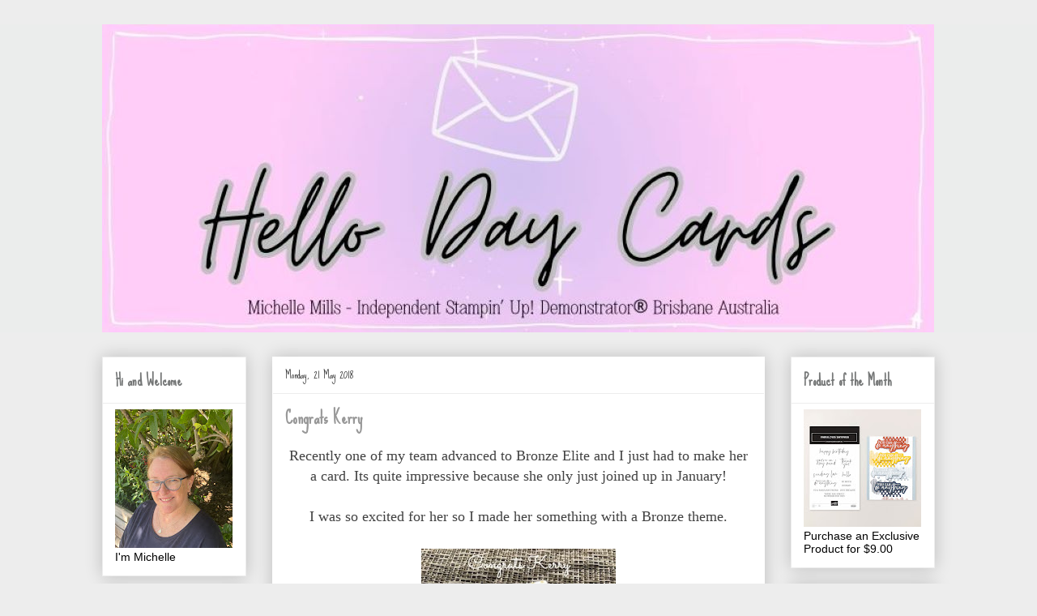

--- FILE ---
content_type: text/html; charset=UTF-8
request_url: http://www.hellodaycards.com.au/2018/05/congrats-kerry.html
body_size: 14566
content:
<!DOCTYPE html>
<html class='v2' dir='ltr' xmlns='http://www.w3.org/1999/xhtml' xmlns:b='http://www.google.com/2005/gml/b' xmlns:data='http://www.google.com/2005/gml/data' xmlns:expr='http://www.google.com/2005/gml/expr'>
<head>
<link href='https://www.blogger.com/static/v1/widgets/335934321-css_bundle_v2.css' rel='stylesheet' type='text/css'/>
<meta content='b000e53ce054870eef2d66dec65d12e4' name='p:domain_verify'/>
<meta content='width=1100' name='viewport'/>
<meta content='text/html; charset=UTF-8' http-equiv='Content-Type'/>
<meta content='blogger' name='generator'/>
<link href='http://www.hellodaycards.com.au/favicon.ico' rel='icon' type='image/x-icon'/>
<link href='http://www.hellodaycards.com.au/2018/05/congrats-kerry.html' rel='canonical'/>
<link rel="alternate" type="application/atom+xml" title="Hello Day Cards - Atom" href="http://www.hellodaycards.com.au/feeds/posts/default" />
<link rel="alternate" type="application/rss+xml" title="Hello Day Cards - RSS" href="http://www.hellodaycards.com.au/feeds/posts/default?alt=rss" />
<link rel="service.post" type="application/atom+xml" title="Hello Day Cards - Atom" href="https://www.blogger.com/feeds/465894707870720658/posts/default" />

<link rel="alternate" type="application/atom+xml" title="Hello Day Cards - Atom" href="http://www.hellodaycards.com.au/feeds/256001307605275586/comments/default" />
<!--Can't find substitution for tag [blog.ieCssRetrofitLinks]-->
<link href='https://blogger.googleusercontent.com/img/b/R29vZ2xl/AVvXsEh9NS5CMULgqK0v8fk9QZweO6DbwmXjjrcNzB9DpAIWDprh0C_4LJNseZoNM1CNNyFkP9-Mf1FpyTY_Ue_31BP48xM9rBkE1AQmsZ2HylfVTcolx_YIPEw71fI0lVz2Ijwa7YCBZLYqBxeX/s320/Kerrys+BE+Card.jpg' rel='image_src'/>
<meta content='http://www.hellodaycards.com.au/2018/05/congrats-kerry.html' property='og:url'/>
<meta content='Congrats Kerry' property='og:title'/>
<meta content=' Recently one of my team advanced to Bronze Elite and I just had to make her a card. Its quite impressive because she only just joined up in...' property='og:description'/>
<meta content='https://blogger.googleusercontent.com/img/b/R29vZ2xl/AVvXsEh9NS5CMULgqK0v8fk9QZweO6DbwmXjjrcNzB9DpAIWDprh0C_4LJNseZoNM1CNNyFkP9-Mf1FpyTY_Ue_31BP48xM9rBkE1AQmsZ2HylfVTcolx_YIPEw71fI0lVz2Ijwa7YCBZLYqBxeX/w1200-h630-p-k-no-nu/Kerrys+BE+Card.jpg' property='og:image'/>
<title>Hello Day Cards: Congrats Kerry</title>
<style type='text/css'>@font-face{font-family:'Sue Ellen Francisco';font-style:normal;font-weight:400;font-display:swap;src:url(//fonts.gstatic.com/s/sueellenfrancisco/v22/wXK3E20CsoJ9j1DDkjHcQ5ZL8xRaxru9no1P23in5H8.woff2)format('woff2');unicode-range:U+0000-00FF,U+0131,U+0152-0153,U+02BB-02BC,U+02C6,U+02DA,U+02DC,U+0304,U+0308,U+0329,U+2000-206F,U+20AC,U+2122,U+2191,U+2193,U+2212,U+2215,U+FEFF,U+FFFD;}</style>
<style id='page-skin-1' type='text/css'><!--
/*
-----------------------------------------------
Blogger Template Style
Name:     Awesome Inc.
Designer: Tina Chen
URL:      tinachen.org
----------------------------------------------- */
/* Content
----------------------------------------------- */
body {
font: normal normal 13px Sue Ellen Francisco;
color: #424242;
background: #ededed none no-repeat scroll center center;
}
html body .content-outer {
min-width: 0;
max-width: 100%;
width: 100%;
}
a:link {
text-decoration: none;
color: #000000;
}
a:visited {
text-decoration: none;
color: #000000;
}
a:hover {
text-decoration: underline;
color: #000000;
}
.body-fauxcolumn-outer .cap-top {
position: absolute;
z-index: 1;
height: 276px;
width: 100%;
background: transparent none repeat-x scroll top left;
_background-image: none;
}
/* Columns
----------------------------------------------- */
.content-inner {
padding: 0;
}
.header-inner .section {
margin: 0 16px;
}
.tabs-inner .section {
margin: 0 16px;
}
.main-inner {
padding-top: 30px;
}
.main-inner .column-center-inner,
.main-inner .column-left-inner,
.main-inner .column-right-inner {
padding: 0 5px;
}
*+html body .main-inner .column-center-inner {
margin-top: -30px;
}
#layout .main-inner .column-center-inner {
margin-top: 0;
}
/* Header
----------------------------------------------- */
.header-outer {
margin: 0 0 0 0;
background: #ebedec none repeat scroll 0 0;
}
.Header h1 {
font: normal bold 40px 'Trebuchet MS', Trebuchet, sans-serif;
color: #000000;
text-shadow: 0 0 -1px #000000;
}
.Header h1 a {
color: #000000;
}
.Header .description {
font: normal normal 14px 'Trebuchet MS', Trebuchet, sans-serif;
color: #000000;
}
.header-inner .Header .titlewrapper,
.header-inner .Header .descriptionwrapper {
padding-left: 0;
padding-right: 0;
margin-bottom: 0;
}
.header-inner .Header .titlewrapper {
padding-top: 22px;
}
/* Tabs
----------------------------------------------- */
.tabs-outer {
overflow: hidden;
position: relative;
background: #ededed url(//www.blogblog.com/1kt/awesomeinc/tabs_gradient_light.png) repeat scroll 0 0;
}
#layout .tabs-outer {
overflow: visible;
}
.tabs-cap-top, .tabs-cap-bottom {
position: absolute;
width: 100%;
border-top: 1px solid #989898;
}
.tabs-cap-bottom {
bottom: 0;
}
.tabs-inner .widget li a {
display: inline-block;
margin: 0;
padding: .6em 1.5em;
font: normal bold 14px 'Trebuchet MS', Trebuchet, sans-serif;
color: #7e7266;
border-top: 1px solid #989898;
border-bottom: 1px solid #989898;
border-left: 1px solid #989898;
height: 16px;
line-height: 16px;
}
.tabs-inner .widget li:last-child a {
border-right: 1px solid #989898;
}
.tabs-inner .widget li.selected a, .tabs-inner .widget li a:hover {
background: #656565 url(//www.blogblog.com/1kt/awesomeinc/tabs_gradient_light.png) repeat-x scroll 0 -100px;
color: #ffffff;
}
/* Headings
----------------------------------------------- */
h2 {
font: normal bold 18px Sue Ellen Francisco;
color: #747676;
}
/* Widgets
----------------------------------------------- */
.main-inner .section {
margin: 0 27px;
padding: 0;
}
.main-inner .column-left-outer,
.main-inner .column-right-outer {
margin-top: 0;
}
#layout .main-inner .column-left-outer,
#layout .main-inner .column-right-outer {
margin-top: 0;
}
.main-inner .column-left-inner,
.main-inner .column-right-inner {
background: rgba(0, 0, 0, 0) none repeat 0 0;
-moz-box-shadow: 0 0 0 rgba(0, 0, 0, .2);
-webkit-box-shadow: 0 0 0 rgba(0, 0, 0, .2);
-goog-ms-box-shadow: 0 0 0 rgba(0, 0, 0, .2);
box-shadow: 0 0 0 rgba(0, 0, 0, .2);
-moz-border-radius: 0;
-webkit-border-radius: 0;
-goog-ms-border-radius: 0;
border-radius: 0;
}
#layout .main-inner .column-left-inner,
#layout .main-inner .column-right-inner {
margin-top: 0;
}
.sidebar .widget {
font: normal normal 14px 'Trebuchet MS', Trebuchet, sans-serif;
color: #000000;
}
.sidebar .widget a:link {
color: #ffa6a6;
}
.sidebar .widget a:visited {
color: #989898;
}
.sidebar .widget a:hover {
color: #7e7266;
}
.sidebar .widget h2 {
text-shadow: 0 0 -1px #000000;
}
.main-inner .widget {
background-color: #ffffff;
border: 1px solid #ededed;
padding: 0 15px 15px;
margin: 20px -16px;
-moz-box-shadow: 0 0 20px rgba(0, 0, 0, .2);
-webkit-box-shadow: 0 0 20px rgba(0, 0, 0, .2);
-goog-ms-box-shadow: 0 0 20px rgba(0, 0, 0, .2);
box-shadow: 0 0 20px rgba(0, 0, 0, .2);
-moz-border-radius: 0;
-webkit-border-radius: 0;
-goog-ms-border-radius: 0;
border-radius: 0;
}
.main-inner .widget h2 {
margin: 0 -15px;
padding: .6em 15px .5em;
border-bottom: 1px solid rgba(0, 0, 0, 0);
}
.footer-inner .widget h2 {
padding: 0 0 .4em;
border-bottom: 1px solid rgba(0, 0, 0, 0);
}
.main-inner .widget h2 + div, .footer-inner .widget h2 + div {
border-top: 1px solid #ededed;
padding-top: 8px;
}
.main-inner .widget .widget-content {
margin: 0 -15px;
padding: 7px 15px 0;
}
.main-inner .widget ul, .main-inner .widget #ArchiveList ul.flat {
margin: -8px -15px 0;
padding: 0;
list-style: none;
}
.main-inner .widget #ArchiveList {
margin: -8px 0 0;
}
.main-inner .widget ul li, .main-inner .widget #ArchiveList ul.flat li {
padding: .5em 15px;
text-indent: 0;
color: #656565;
border-top: 1px solid #ededed;
border-bottom: 1px solid rgba(0, 0, 0, 0);
}
.main-inner .widget #ArchiveList ul li {
padding-top: .25em;
padding-bottom: .25em;
}
.main-inner .widget ul li:first-child, .main-inner .widget #ArchiveList ul.flat li:first-child {
border-top: none;
}
.main-inner .widget ul li:last-child, .main-inner .widget #ArchiveList ul.flat li:last-child {
border-bottom: none;
}
.post-body {
position: relative;
}
.main-inner .widget .post-body ul {
padding: 0 2.5em;
margin: .5em 0;
list-style: disc;
}
.main-inner .widget .post-body ul li {
padding: 0.25em 0;
margin-bottom: .25em;
color: #424242;
border: none;
}
.footer-inner .widget ul {
padding: 0;
list-style: none;
}
.widget .zippy {
color: #656565;
}
/* Posts
----------------------------------------------- */
body .main-inner .Blog {
padding: 0;
margin-bottom: 1em;
background-color: transparent;
border: none;
-moz-box-shadow: 0 0 0 rgba(0, 0, 0, 0);
-webkit-box-shadow: 0 0 0 rgba(0, 0, 0, 0);
-goog-ms-box-shadow: 0 0 0 rgba(0, 0, 0, 0);
box-shadow: 0 0 0 rgba(0, 0, 0, 0);
}
.main-inner .section:last-child .Blog:last-child {
padding: 0;
margin-bottom: 1em;
}
.main-inner .widget h2.date-header {
margin: 0 -15px 1px;
padding: 0 0 0 0;
font: normal normal 14px Sue Ellen Francisco;
color: #424242;
background: transparent none no-repeat scroll top left;
border-top: 0 solid #ffffff;
border-bottom: 1px solid rgba(0, 0, 0, 0);
-moz-border-radius-topleft: 0;
-moz-border-radius-topright: 0;
-webkit-border-top-left-radius: 0;
-webkit-border-top-right-radius: 0;
border-top-left-radius: 0;
border-top-right-radius: 0;
position: static;
bottom: 100%;
right: 15px;
text-shadow: 0 0 -1px #000000;
}
.main-inner .widget h2.date-header span {
font: normal normal 14px Sue Ellen Francisco;
display: block;
padding: .5em 15px;
border-left: 0 solid #ffffff;
border-right: 0 solid #ffffff;
}
.date-outer {
position: relative;
margin: 30px 0 20px;
padding: 0 15px;
background-color: #ffffff;
border: 1px solid #ffffff;
-moz-box-shadow: 0 0 20px rgba(0, 0, 0, .2);
-webkit-box-shadow: 0 0 20px rgba(0, 0, 0, .2);
-goog-ms-box-shadow: 0 0 20px rgba(0, 0, 0, .2);
box-shadow: 0 0 20px rgba(0, 0, 0, .2);
-moz-border-radius: 0;
-webkit-border-radius: 0;
-goog-ms-border-radius: 0;
border-radius: 0;
}
.date-outer:first-child {
margin-top: 0;
}
.date-outer:last-child {
margin-bottom: 20px;
-moz-border-radius-bottomleft: 0;
-moz-border-radius-bottomright: 0;
-webkit-border-bottom-left-radius: 0;
-webkit-border-bottom-right-radius: 0;
-goog-ms-border-bottom-left-radius: 0;
-goog-ms-border-bottom-right-radius: 0;
border-bottom-left-radius: 0;
border-bottom-right-radius: 0;
}
.date-posts {
margin: 0 -15px;
padding: 0 15px;
clear: both;
}
.post-outer, .inline-ad {
border-top: 1px solid #ffffff;
margin: 0 -15px;
padding: 15px 15px;
}
.post-outer {
padding-bottom: 10px;
}
.post-outer:first-child {
padding-top: 0;
border-top: none;
}
.post-outer:last-child, .inline-ad:last-child {
border-bottom: none;
}
.post-body {
position: relative;
}
.post-body img {
padding: 8px;
background: rgba(0, 0, 0, 0);
border: 1px solid rgba(0, 0, 0, 0);
-moz-box-shadow: 0 0 0 rgba(0, 0, 0, .2);
-webkit-box-shadow: 0 0 0 rgba(0, 0, 0, .2);
box-shadow: 0 0 0 rgba(0, 0, 0, .2);
-moz-border-radius: 0;
-webkit-border-radius: 0;
border-radius: 0;
}
h3.post-title, h4 {
font: normal bold 22px Sue Ellen Francisco;
color: #989898;
}
h3.post-title a {
font: normal bold 22px Sue Ellen Francisco;
color: #989898;
}
h3.post-title a:hover {
color: #000000;
text-decoration: underline;
}
.post-header {
margin: 0 0 1em;
}
.post-body {
line-height: 1.4;
}
.post-outer h2 {
color: #424242;
}
.post-footer {
margin: 1.5em 0 0;
}
#blog-pager {
padding: 15px;
font-size: 120%;
background-color: #ffffff;
border: 1px solid #ededed;
-moz-box-shadow: 0 0 20px rgba(0, 0, 0, .2);
-webkit-box-shadow: 0 0 20px rgba(0, 0, 0, .2);
-goog-ms-box-shadow: 0 0 20px rgba(0, 0, 0, .2);
box-shadow: 0 0 20px rgba(0, 0, 0, .2);
-moz-border-radius: 0;
-webkit-border-radius: 0;
-goog-ms-border-radius: 0;
border-radius: 0;
-moz-border-radius-topleft: 0;
-moz-border-radius-topright: 0;
-webkit-border-top-left-radius: 0;
-webkit-border-top-right-radius: 0;
-goog-ms-border-top-left-radius: 0;
-goog-ms-border-top-right-radius: 0;
border-top-left-radius: 0;
border-top-right-radius-topright: 0;
margin-top: 1em;
}
.blog-feeds, .post-feeds {
margin: 1em 0;
text-align: center;
color: #000000;
}
.blog-feeds a, .post-feeds a {
color: #ea9999;
}
.blog-feeds a:visited, .post-feeds a:visited {
color: #7e7266;
}
.blog-feeds a:hover, .post-feeds a:hover {
color: #989898;
}
.post-outer .comments {
margin-top: 2em;
}
/* Comments
----------------------------------------------- */
.comments .comments-content .icon.blog-author {
background-repeat: no-repeat;
background-image: url([data-uri]);
}
.comments .comments-content .loadmore a {
border-top: 1px solid #989898;
border-bottom: 1px solid #989898;
}
.comments .continue {
border-top: 2px solid #989898;
}
/* Footer
----------------------------------------------- */
.footer-outer {
margin: -20px 0 -1px;
padding: 20px 0 0;
color: #424242;
overflow: hidden;
}
.footer-fauxborder-left {
border-top: 1px solid #ededed;
background: #ffffff none repeat scroll 0 0;
-moz-box-shadow: 0 0 20px rgba(0, 0, 0, .2);
-webkit-box-shadow: 0 0 20px rgba(0, 0, 0, .2);
-goog-ms-box-shadow: 0 0 20px rgba(0, 0, 0, .2);
box-shadow: 0 0 20px rgba(0, 0, 0, .2);
margin: 0 -20px;
}
/* Mobile
----------------------------------------------- */
body.mobile {
background-size: auto;
}
.mobile .body-fauxcolumn-outer {
background: transparent none repeat scroll top left;
}
*+html body.mobile .main-inner .column-center-inner {
margin-top: 0;
}
.mobile .main-inner .widget {
padding: 0 0 15px;
}
.mobile .main-inner .widget h2 + div,
.mobile .footer-inner .widget h2 + div {
border-top: none;
padding-top: 0;
}
.mobile .footer-inner .widget h2 {
padding: 0.5em 0;
border-bottom: none;
}
.mobile .main-inner .widget .widget-content {
margin: 0;
padding: 7px 0 0;
}
.mobile .main-inner .widget ul,
.mobile .main-inner .widget #ArchiveList ul.flat {
margin: 0 -15px 0;
}
.mobile .main-inner .widget h2.date-header {
right: 0;
}
.mobile .date-header span {
padding: 0.4em 0;
}
.mobile .date-outer:first-child {
margin-bottom: 0;
border: 1px solid #ffffff;
-moz-border-radius-topleft: 0;
-moz-border-radius-topright: 0;
-webkit-border-top-left-radius: 0;
-webkit-border-top-right-radius: 0;
-goog-ms-border-top-left-radius: 0;
-goog-ms-border-top-right-radius: 0;
border-top-left-radius: 0;
border-top-right-radius: 0;
}
.mobile .date-outer {
border-color: #ffffff;
border-width: 0 1px 1px;
}
.mobile .date-outer:last-child {
margin-bottom: 0;
}
.mobile .main-inner {
padding: 0;
}
.mobile .header-inner .section {
margin: 0;
}
.mobile .post-outer, .mobile .inline-ad {
padding: 5px 0;
}
.mobile .tabs-inner .section {
margin: 0 10px;
}
.mobile .main-inner .widget h2 {
margin: 0;
padding: 0;
}
.mobile .main-inner .widget h2.date-header span {
padding: 0;
}
.mobile .main-inner .widget .widget-content {
margin: 0;
padding: 7px 0 0;
}
.mobile #blog-pager {
border: 1px solid transparent;
background: #ffffff none repeat scroll 0 0;
}
.mobile .main-inner .column-left-inner,
.mobile .main-inner .column-right-inner {
background: rgba(0, 0, 0, 0) none repeat 0 0;
-moz-box-shadow: none;
-webkit-box-shadow: none;
-goog-ms-box-shadow: none;
box-shadow: none;
}
.mobile .date-posts {
margin: 0;
padding: 0;
}
.mobile .footer-fauxborder-left {
margin: 0;
border-top: inherit;
}
.mobile .main-inner .section:last-child .Blog:last-child {
margin-bottom: 0;
}
.mobile-index-contents {
color: #424242;
}
.mobile .mobile-link-button {
background: #000000 url(//www.blogblog.com/1kt/awesomeinc/tabs_gradient_light.png) repeat scroll 0 0;
}
.mobile-link-button a:link, .mobile-link-button a:visited {
color: #ffffff;
}
.mobile .tabs-inner .PageList .widget-content {
background: transparent;
border-top: 1px solid;
border-color: #989898;
color: #7e7266;
}
.mobile .tabs-inner .PageList .widget-content .pagelist-arrow {
border-left: 1px solid #989898;
}

--></style>
<style id='template-skin-1' type='text/css'><!--
body {
min-width: 1060px;
}
.content-outer, .content-fauxcolumn-outer, .region-inner {
min-width: 1060px;
max-width: 1060px;
_width: 1060px;
}
.main-inner .columns {
padding-left: 210px;
padding-right: 210px;
}
.main-inner .fauxcolumn-center-outer {
left: 210px;
right: 210px;
/* IE6 does not respect left and right together */
_width: expression(this.parentNode.offsetWidth -
parseInt("210px") -
parseInt("210px") + 'px');
}
.main-inner .fauxcolumn-left-outer {
width: 210px;
}
.main-inner .fauxcolumn-right-outer {
width: 210px;
}
.main-inner .column-left-outer {
width: 210px;
right: 100%;
margin-left: -210px;
}
.main-inner .column-right-outer {
width: 210px;
margin-right: -210px;
}
#layout {
min-width: 0;
}
#layout .content-outer {
min-width: 0;
width: 800px;
}
#layout .region-inner {
min-width: 0;
width: auto;
}
body#layout div.add_widget {
padding: 8px;
}
body#layout div.add_widget a {
margin-left: 32px;
}
--></style>
<link href='https://www.blogger.com/dyn-css/authorization.css?targetBlogID=465894707870720658&amp;zx=22681c0a-b982-4286-a229-0efdb9d3369f' media='none' onload='if(media!=&#39;all&#39;)media=&#39;all&#39;' rel='stylesheet'/><noscript><link href='https://www.blogger.com/dyn-css/authorization.css?targetBlogID=465894707870720658&amp;zx=22681c0a-b982-4286-a229-0efdb9d3369f' rel='stylesheet'/></noscript>
<meta name='google-adsense-platform-account' content='ca-host-pub-1556223355139109'/>
<meta name='google-adsense-platform-domain' content='blogspot.com'/>

</head>
<body class='loading variant-light'>
<div class='navbar no-items section' id='navbar' name='Navbar'>
</div>
<div class='body-fauxcolumns'>
<div class='fauxcolumn-outer body-fauxcolumn-outer'>
<div class='cap-top'>
<div class='cap-left'></div>
<div class='cap-right'></div>
</div>
<div class='fauxborder-left'>
<div class='fauxborder-right'></div>
<div class='fauxcolumn-inner'>
</div>
</div>
<div class='cap-bottom'>
<div class='cap-left'></div>
<div class='cap-right'></div>
</div>
</div>
</div>
<div class='content'>
<div class='content-fauxcolumns'>
<div class='fauxcolumn-outer content-fauxcolumn-outer'>
<div class='cap-top'>
<div class='cap-left'></div>
<div class='cap-right'></div>
</div>
<div class='fauxborder-left'>
<div class='fauxborder-right'></div>
<div class='fauxcolumn-inner'>
</div>
</div>
<div class='cap-bottom'>
<div class='cap-left'></div>
<div class='cap-right'></div>
</div>
</div>
</div>
<div class='content-outer'>
<div class='content-cap-top cap-top'>
<div class='cap-left'></div>
<div class='cap-right'></div>
</div>
<div class='fauxborder-left content-fauxborder-left'>
<div class='fauxborder-right content-fauxborder-right'></div>
<div class='content-inner'>
<header>
<div class='header-outer'>
<div class='header-cap-top cap-top'>
<div class='cap-left'></div>
<div class='cap-right'></div>
</div>
<div class='fauxborder-left header-fauxborder-left'>
<div class='fauxborder-right header-fauxborder-right'></div>
<div class='region-inner header-inner'>
<div class='header section' id='header' name='Header'><div class='widget Header' data-version='1' id='Header1'>
<div id='header-inner'>
<a href='http://www.hellodaycards.com.au/' style='display: block'>
<img alt='Hello Day Cards' height='380px; ' id='Header1_headerimg' src='https://blogger.googleusercontent.com/img/a/AVvXsEjd6WJj7CSoggl5MIi_zcCJft86Ai_JxPPgrnKeNrjKJCdzOTvfZ773xNFJpG9KQJVCRoz-jKo9b3MB19vqOabhmJ6jkjRC2miaVbaFsm9s3W3jVG500jIYo_wYaK6ALdGxh18zFXz2mDnUkLSWGgPNospdwkonW6wSZFJVoDc7QkAZdPsVLyqBbU6Z_wiD=s1027' style='display: block' width='1027px; '/>
</a>
</div>
</div></div>
</div>
</div>
<div class='header-cap-bottom cap-bottom'>
<div class='cap-left'></div>
<div class='cap-right'></div>
</div>
</div>
</header>
<div class='tabs-outer'>
<div class='tabs-cap-top cap-top'>
<div class='cap-left'></div>
<div class='cap-right'></div>
</div>
<div class='fauxborder-left tabs-fauxborder-left'>
<div class='fauxborder-right tabs-fauxborder-right'></div>
<div class='region-inner tabs-inner'>
<div class='tabs no-items section' id='crosscol' name='Cross-column'></div>
<div class='tabs no-items section' id='crosscol-overflow' name='Cross-Column 2'></div>
</div>
</div>
<div class='tabs-cap-bottom cap-bottom'>
<div class='cap-left'></div>
<div class='cap-right'></div>
</div>
</div>
<div class='main-outer'>
<div class='main-cap-top cap-top'>
<div class='cap-left'></div>
<div class='cap-right'></div>
</div>
<div class='fauxborder-left main-fauxborder-left'>
<div class='fauxborder-right main-fauxborder-right'></div>
<div class='region-inner main-inner'>
<div class='columns fauxcolumns'>
<div class='fauxcolumn-outer fauxcolumn-center-outer'>
<div class='cap-top'>
<div class='cap-left'></div>
<div class='cap-right'></div>
</div>
<div class='fauxborder-left'>
<div class='fauxborder-right'></div>
<div class='fauxcolumn-inner'>
</div>
</div>
<div class='cap-bottom'>
<div class='cap-left'></div>
<div class='cap-right'></div>
</div>
</div>
<div class='fauxcolumn-outer fauxcolumn-left-outer'>
<div class='cap-top'>
<div class='cap-left'></div>
<div class='cap-right'></div>
</div>
<div class='fauxborder-left'>
<div class='fauxborder-right'></div>
<div class='fauxcolumn-inner'>
</div>
</div>
<div class='cap-bottom'>
<div class='cap-left'></div>
<div class='cap-right'></div>
</div>
</div>
<div class='fauxcolumn-outer fauxcolumn-right-outer'>
<div class='cap-top'>
<div class='cap-left'></div>
<div class='cap-right'></div>
</div>
<div class='fauxborder-left'>
<div class='fauxborder-right'></div>
<div class='fauxcolumn-inner'>
</div>
</div>
<div class='cap-bottom'>
<div class='cap-left'></div>
<div class='cap-right'></div>
</div>
</div>
<!-- corrects IE6 width calculation -->
<div class='columns-inner'>
<div class='column-center-outer'>
<div class='column-center-inner'>
<div class='main section' id='main' name='Main'><div class='widget Blog' data-version='1' id='Blog1'>
<div class='blog-posts hfeed'>

          <div class="date-outer">
        
<h2 class='date-header'><span>Monday, 21 May 2018</span></h2>

          <div class="date-posts">
        
<div class='post-outer'>
<div class='post hentry uncustomized-post-template' itemprop='blogPost' itemscope='itemscope' itemtype='http://schema.org/BlogPosting'>
<meta content='https://blogger.googleusercontent.com/img/b/R29vZ2xl/AVvXsEh9NS5CMULgqK0v8fk9QZweO6DbwmXjjrcNzB9DpAIWDprh0C_4LJNseZoNM1CNNyFkP9-Mf1FpyTY_Ue_31BP48xM9rBkE1AQmsZ2HylfVTcolx_YIPEw71fI0lVz2Ijwa7YCBZLYqBxeX/s320/Kerrys+BE+Card.jpg' itemprop='image_url'/>
<meta content='465894707870720658' itemprop='blogId'/>
<meta content='256001307605275586' itemprop='postId'/>
<a name='256001307605275586'></a>
<h3 class='post-title entry-title' itemprop='name'>
Congrats Kerry
</h3>
<div class='post-header'>
<div class='post-header-line-1'></div>
</div>
<div class='post-body entry-content' id='post-body-256001307605275586' itemprop='description articleBody'>
<div style="text-align: center;">
<span style="font-family: &quot;georgia&quot; , &quot;times new roman&quot; , serif; font-size: large;">Recently one of my team advanced to Bronze Elite and I just had to make her a card. Its quite impressive because she only just joined up in January!</span></div>
<div style="text-align: center;">
<span style="font-family: &quot;georgia&quot; , &quot;times new roman&quot; , serif; font-size: large;"><br /></span></div>
<div style="text-align: center;">
<span style="font-family: &quot;georgia&quot; , &quot;times new roman&quot; , serif; font-size: large;">I was so excited for her so I made her something with a Bronze theme.</span></div>
<div style="text-align: center;">
<br /></div>
<div class="separator" style="clear: both; text-align: center;">
<a href="https://blogger.googleusercontent.com/img/b/R29vZ2xl/AVvXsEh9NS5CMULgqK0v8fk9QZweO6DbwmXjjrcNzB9DpAIWDprh0C_4LJNseZoNM1CNNyFkP9-Mf1FpyTY_Ue_31BP48xM9rBkE1AQmsZ2HylfVTcolx_YIPEw71fI0lVz2Ijwa7YCBZLYqBxeX/s1600/Kerrys+BE+Card.jpg" imageanchor="1" style="margin-left: 1em; margin-right: 1em;"><img border="0" data-original-height="640" data-original-width="480" height="320" src="https://blogger.googleusercontent.com/img/b/R29vZ2xl/AVvXsEh9NS5CMULgqK0v8fk9QZweO6DbwmXjjrcNzB9DpAIWDprh0C_4LJNseZoNM1CNNyFkP9-Mf1FpyTY_Ue_31BP48xM9rBkE1AQmsZ2HylfVTcolx_YIPEw71fI0lVz2Ijwa7YCBZLYqBxeX/s320/Kerrys+BE+Card.jpg" width="240" /></a></div>
<br />
<div style="text-align: center;">
<span style="font-family: &quot;georgia&quot; , &quot;times new roman&quot; , serif; font-size: large;">I wanted to use the letters from the Large Letters Dies set for the front but originally had no idea what to spell out on the front as there is limited space.</span></div>
<div style="text-align: center;">
<span style="font-family: &quot;georgia&quot; , &quot;times new roman&quot; , serif; font-size: large;"><br /></span></div>
<div style="text-align: center;">
<span style="font-family: &quot;georgia&quot; , &quot;times new roman&quot; , serif; font-size: large;">I knew I had to keep it short...Congrats was too long, even her name Kerry was going to be a bit squishy.</span></div>
<div style="text-align: center;">
<span style="font-family: &quot;georgia&quot; , &quot;times new roman&quot; , serif; font-size: large;">So I opted for the "BE" meaning Bronze Elite.</span></div>
<div style="text-align: center;">
<span style="font-family: &quot;georgia&quot; , &quot;times new roman&quot; , serif; font-size: large;"><br /></span></div>
<div style="text-align: center;">
<span style="font-family: &quot;georgia&quot; , &quot;times new roman&quot; , serif; font-size: large;">I also used the Fabulous Foil Acetate for the first time which is just so pretty and being acetate, you can see straight through it.</span></div>
<div style="text-align: center;">
<span style="font-family: &quot;georgia&quot; , &quot;times new roman&quot; , serif; font-size: large;"><br /></span></div>
<div style="text-align: center;">
<span style="font-family: &quot;georgia&quot; , &quot;times new roman&quot; , serif; font-size: large;">I saw this card on Pinterest and decided to adapt it for this occasion.</span></div>
<div style="text-align: center;">
<span style="font-family: &quot;georgia&quot; , &quot;times new roman&quot; , serif; font-size: large;">I really love how it turned out, I hope Kerry liked it too.</span></div>
<div style="text-align: center;">
<br /></div>
<div style="text-align: center;">
<span style="font-family: &quot;georgia&quot; , &quot;times new roman&quot; , serif; font-size: large;">Thank you for stopping by to check out my card today.</span></div>
<div style="text-align: center;">
<span style="font-family: &quot;georgia&quot; , &quot;times new roman&quot; , serif; font-size: large;">A full list of items used to make this card features below and all items are available from my online store.</span></div>
<div style="text-align: center;">
<span style="font-family: &quot;georgia&quot; , &quot;times new roman&quot; , serif; font-size: large;"><br /></span></div>
<div style="text-align: center;">
<span style="font-family: &quot;georgia&quot; , &quot;times new roman&quot; , serif; font-size: large;">Until next time</span></div>
<div style="text-align: center;">
<span style="font-family: &quot;georgia&quot; , &quot;times new roman&quot; , serif; font-size: large;">Happy Stamping! (tap tap tap)</span></div>
<div style="text-align: center;">
<br /></div>
<div class="separator" style="clear: both; text-align: center;">
<a href="https://blogger.googleusercontent.com/img/b/R29vZ2xl/AVvXsEhNutpUjLiT3H2YEyx4mLgE1zurj5hg2LOvrcguGb72zDcOB6jOCfqZxFuKJTSk5n07KPF-CrSoOh8tg6TadXoo1GkE30t2EV4euPCRQIPy6uJ4wnwdRAK689-xyg50f-mtGyt7CcC_AsCm/s1600/signature.png" imageanchor="1" style="margin-left: 1em; margin-right: 1em;"><img border="0" data-original-height="60" data-original-width="139" src="https://blogger.googleusercontent.com/img/b/R29vZ2xl/AVvXsEhNutpUjLiT3H2YEyx4mLgE1zurj5hg2LOvrcguGb72zDcOB6jOCfqZxFuKJTSk5n07KPF-CrSoOh8tg6TadXoo1GkE30t2EV4euPCRQIPy6uJ4wnwdRAK689-xyg50f-mtGyt7CcC_AsCm/s1600/signature.png" /></a></div>
<div style="text-align: center;">
<br /></div>
<div style="text-align: center;">
<!--------  TAMS Start  ----------><strong> Bronze Elite Advancement Card supply list:</strong></div>
<div class="div" style="margin: 10px 0px 10px 0px; text-align: center; width: 100%;">
<div class="div" style="padding: 10px;">
<div class="div" style="display: inline-block; margin: 0 10px 20px 0; text-align: center; vertical-align: top; width: 120px;">
<div class="cell" style="text-align: center;">
<a href="http://www3.stampinup.com/ECWeb/ProductDetails.aspx?productID=106549&amp;dbwsdemoid=4008147" rel="nofollow" target="_blank" title="Whisper White A4 Card Stock"><img alt="Whisper White A4 Card Stock" class="nopin" src="https://assets.tamsnetwork.com/images/EC042017NF/106549s.jpg" title="Whisper White A4 Card Stock" width="120" /></a> <br />
<div class="desc" style="font-size: 16px; line-height: 1.4em; text-align: center; text-decoration: none;">
<div style="font-size: 0.85em; line-height: 1.4em; text-align: center;">
<a class="" href="http://www3.stampinup.com/ECWeb/ProductDetails.aspx?productID=106549&amp;dbwsdemoid=4008147" rel="nofollow" style="text-decoration: none;" target="_blank" title="Whisper White A4 Card Stock">Whisper White A4 Card Stock</a> </div>
<div style="font-size: 0.65em; line-height: 1.4em; text-align: center;">
[<a class="" href="http://www3.stampinup.com/ECWeb/ProductDetails.aspx?productID=106549&amp;dbwsdemoid=4008147" rel="nofollow" style="display: inline; text-decoration: none;" target="_blank" title="Whisper White A4 Card Stock">106549</a>] </div>
<div style="font-size: 0.85em; line-height: 1.6em; text-align: center;">
$15.75 </div>
</div>
</div>
</div>
<div class="div" style="display: inline-block; margin: 0 10px 20px 0; text-align: center; vertical-align: top; width: 120px;">
<div class="cell" style="text-align: center;">
<a href="http://www3.stampinup.com/ECWeb/ProductDetails.aspx?productID=141653&amp;dbwsdemoid=4008147" rel="nofollow" target="_blank" title="Fabulous Foil Designer Acetate"><img alt="Fabulous Foil Designer Acetate" class="nopin" src="https://assets.tamsnetwork.com/images/EC042017NF/141653s.jpg" title="Fabulous Foil Designer Acetate" width="120" /></a> <br />
<div class="desc" style="font-size: 16px; line-height: 1.4em; text-align: center; text-decoration: none;">
<div style="font-size: 0.85em; line-height: 1.4em; text-align: center;">
<a class="" href="http://www3.stampinup.com/ECWeb/ProductDetails.aspx?productID=141653&amp;dbwsdemoid=4008147" rel="nofollow" style="text-decoration: none;" target="_blank" title="Fabulous Foil Designer Acetate">Fabulous Foil Designer Acetate</a> </div>
<div style="font-size: 0.65em; line-height: 1.4em; text-align: center;">
[<a class="" href="http://www3.stampinup.com/ECWeb/ProductDetails.aspx?productID=141653&amp;dbwsdemoid=4008147" rel="nofollow" style="display: inline; text-decoration: none;" target="_blank" title="Fabulous Foil Designer Acetate">141653</a>] </div>
<div style="font-size: 0.85em; line-height: 1.6em; text-align: center;">
$21.00 </div>
</div>
</div>
</div>
<div class="div" style="display: inline-block; margin: 0 10px 20px 0; text-align: center; vertical-align: top; width: 120px;">
<div class="cell" style="text-align: center;">
<a href="http://www3.stampinup.com/ECWeb/ProductDetails.aspx?productID=106584&amp;dbwsdemoid=4008147" rel="nofollow" target="_blank" title="White Vellum A4 Card Stock"><img alt="White Vellum A4 Card Stock" class="nopin" src="https://assets.tamsnetwork.com/images/EC042017NF/106584s.jpg" title="White Vellum A4 Card Stock" width="120" /></a> <br />
<div class="desc" style="font-size: 16px; line-height: 1.4em; text-align: center; text-decoration: none;">
<div style="font-size: 0.85em; line-height: 1.4em; text-align: center;">
<a class="" href="http://www3.stampinup.com/ECWeb/ProductDetails.aspx?productID=106584&amp;dbwsdemoid=4008147" rel="nofollow" style="text-decoration: none;" target="_blank" title="White Vellum A4 Card Stock">White Vellum A4 Card Stock</a> </div>
<div style="font-size: 0.65em; line-height: 1.4em; text-align: center;">
[<a class="" href="http://www3.stampinup.com/ECWeb/ProductDetails.aspx?productID=106584&amp;dbwsdemoid=4008147" rel="nofollow" style="display: inline; text-decoration: none;" target="_blank" title="White Vellum A4 Card Stock">106584</a>] </div>
<div style="font-size: 0.85em; line-height: 1.6em; text-align: center;">
$11.50 </div>
</div>
</div>
</div>
<div class="div" style="display: inline-block; margin: 0 10px 20px 0; text-align: center; vertical-align: top; width: 120px;">
<div class="cell" style="text-align: center;">
<a href="http://www3.stampinup.com/ECWeb/ProductDetails.aspx?productID=144177&amp;dbwsdemoid=4008147" rel="nofollow" target="_blank" title="Wood Textures Designer Series Paper Stack"><img alt="Wood Textures Designer Series Paper Stack" class="nopin" src="https://assets.tamsnetwork.com/images/EC042017NF/144177s.jpg" title="Wood Textures Designer Series Paper Stack" width="120" /></a> <br />
<div class="desc" style="font-size: 16px; line-height: 1.4em; text-align: center; text-decoration: none;">
<div style="font-size: 0.85em; line-height: 1.4em; text-align: center;">
<a class="" href="http://www3.stampinup.com/ECWeb/ProductDetails.aspx?productID=144177&amp;dbwsdemoid=4008147" rel="nofollow" style="text-decoration: none;" target="_blank" title="Wood Textures Designer Series Paper Stack">Wood Textures Designer Series Paper Stack</a> </div>
<div style="font-size: 0.65em; line-height: 1.4em; text-align: center;">
[<a class="" href="http://www3.stampinup.com/ECWeb/ProductDetails.aspx?productID=144177&amp;dbwsdemoid=4008147" rel="nofollow" style="display: inline; text-decoration: none;" target="_blank" title="Wood Textures Designer Series Paper Stack">144177</a>] </div>
<div style="font-size: 0.85em; line-height: 1.6em; text-align: center;">
$17.50 </div>
</div>
</div>
</div>
<div class="div" style="display: inline-block; margin: 0 10px 20px 0; text-align: center; vertical-align: top; width: 120px;">
<div class="cell" style="text-align: center;">
<a href="http://www3.stampinup.com/ECWeb/ProductDetails.aspx?productID=142020&amp;dbwsdemoid=4008147" rel="nofollow" target="_blank" title="Copper Foil Sheets"><img alt="Copper Foil Sheets" class="nopin" src="https://assets.tamsnetwork.com/images/EC042017NF/142020s.jpg" title="Copper Foil Sheets" width="120" /></a> <br />
<div class="desc" style="font-size: 16px; line-height: 1.4em; text-align: center; text-decoration: none;">
<div style="font-size: 0.85em; line-height: 1.4em; text-align: center;">
<a class="" href="http://www3.stampinup.com/ECWeb/ProductDetails.aspx?productID=142020&amp;dbwsdemoid=4008147" rel="nofollow" style="text-decoration: none;" target="_blank" title="Copper Foil Sheets">Copper Foil Sheets</a> </div>
<div style="font-size: 0.65em; line-height: 1.4em; text-align: center;">
[<a class="" href="http://www3.stampinup.com/ECWeb/ProductDetails.aspx?productID=142020&amp;dbwsdemoid=4008147" rel="nofollow" style="display: inline; text-decoration: none;" target="_blank" title="Copper Foil Sheets">142020</a>] </div>
<div style="font-size: 0.85em; line-height: 1.6em; text-align: center;">
$7.00 </div>
</div>
</div>
</div>
<div class="div" style="display: inline-block; margin: 0 10px 20px 0; text-align: center; vertical-align: top; width: 120px;">
<div class="cell" style="text-align: center;">
<a href="http://www3.stampinup.com/ECWeb/ProductDetails.aspx?productID=141712&amp;dbwsdemoid=4008147" rel="nofollow" target="_blank" title="Large Letters Framelits Dies"><img alt="Large Letters Framelits Dies" class="nopin" src="https://assets.tamsnetwork.com/images/EC042017NF/141712s.jpg" title="Large Letters Framelits Dies" width="120" /></a> <br />
<div class="desc" style="font-size: 16px; line-height: 1.4em; text-align: center; text-decoration: none;">
<div style="font-size: 0.85em; line-height: 1.4em; text-align: center;">
<a class="" href="http://www3.stampinup.com/ECWeb/ProductDetails.aspx?productID=141712&amp;dbwsdemoid=4008147" rel="nofollow" style="text-decoration: none;" target="_blank" title="Large Letters Framelits Dies">Large Letters Framelits Dies</a> </div>
<div style="font-size: 0.65em; line-height: 1.4em; text-align: center;">
[<a class="" href="http://www3.stampinup.com/ECWeb/ProductDetails.aspx?productID=141712&amp;dbwsdemoid=4008147" rel="nofollow" style="display: inline; text-decoration: none;" target="_blank" title="Large Letters Framelits Dies">141712</a>] </div>
<div style="font-size: 0.85em; line-height: 1.6em; text-align: center;">
$172.00 </div>
</div>
</div>
</div>
<div class="div" style="display: inline-block; margin: 0 10px 20px 0; text-align: center; vertical-align: top; width: 120px;">
<div class="cell" style="text-align: center;">
<a href="http://www3.stampinup.com/ECWeb/ProductDetails.aspx?productID=121688&amp;dbwsdemoid=4008147" rel="nofollow" target="_blank" title="Basic Black A4 Card Stock"><img alt="Basic Black A4 Card Stock" class="nopin" src="https://assets.tamsnetwork.com/images/EC042017NF/121688s.jpg" title="Basic Black A4 Card Stock" width="120" /></a> <br />
<div class="desc" style="font-size: 16px; line-height: 1.4em; text-align: center; text-decoration: none;">
<div style="font-size: 0.85em; line-height: 1.4em; text-align: center;">
<a class="" href="http://www3.stampinup.com/ECWeb/ProductDetails.aspx?productID=121688&amp;dbwsdemoid=4008147" rel="nofollow" style="text-decoration: none;" target="_blank" title="Basic Black A4 Card Stock">Basic Black A4 Card Stock</a> </div>
<div style="font-size: 0.65em; line-height: 1.4em; text-align: center;">
[<a class="" href="http://www3.stampinup.com/ECWeb/ProductDetails.aspx?productID=121688&amp;dbwsdemoid=4008147" rel="nofollow" style="display: inline; text-decoration: none;" target="_blank" title="Basic Black A4 Card Stock">121688</a>] </div>
<div style="font-size: 0.85em; line-height: 1.6em; text-align: center;">
$14.00 </div>
</div>
</div>
</div>
<div class="div" style="display: inline-block; margin: 0 10px 20px 0; text-align: center; vertical-align: top; width: 120px;">
<div class="cell" style="text-align: center;">
<a href="http://www3.stampinup.com/ECWeb/ProductDetails.aspx?productID=120024&amp;dbwsdemoid=4008147" rel="nofollow" target="_blank" title="Teeny Tiny Sentiments Clear-Mount Stamp Set"><img alt="Teeny Tiny Sentiments Clear-Mount Stamp Set" class="nopin" src="https://assets.tamsnetwork.com/images/EC042017NF/120024s.jpg" title="Teeny Tiny Sentiments Clear-Mount Stamp Set" width="120" /></a> <br />
<div class="desc" style="font-size: 16px; line-height: 1.4em; text-align: center; text-decoration: none;">
<div style="font-size: 0.85em; line-height: 1.4em; text-align: center;">
<a class="" href="http://www3.stampinup.com/ECWeb/ProductDetails.aspx?productID=120024&amp;dbwsdemoid=4008147" rel="nofollow" style="text-decoration: none;" target="_blank" title="Teeny Tiny Sentiments Clear-Mount Stamp Set">Teeny Tiny Sentiments Clear-Mount Stamp Set</a> </div>
<div style="font-size: 0.65em; line-height: 1.4em; text-align: center;">
[<a class="" href="http://www3.stampinup.com/ECWeb/ProductDetails.aspx?productID=120024&amp;dbwsdemoid=4008147" rel="nofollow" style="display: inline; text-decoration: none;" target="_blank" title="Teeny Tiny Sentiments Clear-Mount Stamp Set">120024</a>] </div>
<div style="font-size: 0.85em; line-height: 1.6em; text-align: center;">
$51.00 </div>
</div>
</div>
</div>
<div class="div" style="display: inline-block; margin: 0 10px 20px 0; text-align: center; vertical-align: top; width: 120px;">
<div class="cell" style="text-align: center;">
<a href="http://www3.stampinup.com/ECWeb/ProductDetails.aspx?productID=102283&amp;dbwsdemoid=4008147" rel="nofollow" target="_blank" title="Versamark Pad"><img alt="Versamark Pad" class="nopin" src="https://assets.tamsnetwork.com/images/EC042017NF/102283s.jpg" title="Versamark Pad" width="120" /></a> <br />
<div class="desc" style="font-size: 16px; line-height: 1.4em; text-align: center; text-decoration: none;">
<div style="font-size: 0.85em; line-height: 1.4em; text-align: center;">
<a class="" href="http://www3.stampinup.com/ECWeb/ProductDetails.aspx?productID=102283&amp;dbwsdemoid=4008147" rel="nofollow" style="text-decoration: none;" target="_blank" title="Versamark Pad">Versamark Pad</a> </div>
<div style="font-size: 0.65em; line-height: 1.4em; text-align: center;">
[<a class="" href="http://www3.stampinup.com/ECWeb/ProductDetails.aspx?productID=102283&amp;dbwsdemoid=4008147" rel="nofollow" style="display: inline; text-decoration: none;" target="_blank" title="Versamark Pad">102283</a>] </div>
<div style="font-size: 0.85em; line-height: 1.6em; text-align: center;">
$15.00 </div>
</div>
</div>
</div>
<div class="div" style="display: inline-block; margin: 0 10px 20px 0; text-align: center; vertical-align: top; width: 120px;">
<div class="cell" style="text-align: center;">
<a href="http://www3.stampinup.com/ECWeb/ProductDetails.aspx?productID=109132&amp;dbwsdemoid=4008147" rel="nofollow" target="_blank" title="White Stampin&#39; Emboss Powder"><img alt="White Stampin&#39; Emboss Powder" class="nopin" src="https://assets.tamsnetwork.com/images/EC042017NF/109132s.jpg" title="White Stampin&#39; Emboss Powder" width="120" /></a> <br />
<div class="desc" style="font-size: 16px; line-height: 1.4em; text-align: center; text-decoration: none;">
<div style="font-size: 0.85em; line-height: 1.4em; text-align: center;">
<a class="" href="http://www3.stampinup.com/ECWeb/ProductDetails.aspx?productID=109132&amp;dbwsdemoid=4008147" rel="nofollow" style="text-decoration: none;" target="_blank" title="White Stampin&#39; Emboss Powder">White Stampin' Emboss Powder</a> </div>
<div style="font-size: 0.65em; line-height: 1.4em; text-align: center;">
[<a class="" href="http://www3.stampinup.com/ECWeb/ProductDetails.aspx?productID=109132&amp;dbwsdemoid=4008147" rel="nofollow" style="display: inline; text-decoration: none;" target="_blank" title="White Stampin&#39; Emboss Powder">109132</a>] </div>
<div style="font-size: 0.85em; line-height: 1.6em; text-align: center;">
$8.75 </div>
</div>
</div>
</div>
<div class="div" style="display: inline-block; margin: 0 10px 20px 0; text-align: center; vertical-align: top; width: 120px;">
<div class="cell" style="text-align: center;">
<a href="http://www3.stampinup.com/ECWeb/ProductDetails.aspx?productID=141491&amp;dbwsdemoid=4008147" rel="nofollow" target="_blank" title="Classic Label Punch"><img alt="Classic Label Punch" class="nopin" src="https://assets.tamsnetwork.com/images/EC042017NF/141491s.jpg" title="Classic Label Punch" width="120" /></a> <br />
<div class="desc" style="font-size: 16px; line-height: 1.4em; text-align: center; text-decoration: none;">
<div style="font-size: 0.85em; line-height: 1.4em; text-align: center;">
<a class="" href="http://www3.stampinup.com/ECWeb/ProductDetails.aspx?productID=141491&amp;dbwsdemoid=4008147" rel="nofollow" style="text-decoration: none;" target="_blank" title="Classic Label Punch">Classic Label Punch</a> </div>
<div style="font-size: 0.65em; line-height: 1.4em; text-align: center;">
[<a class="" href="http://www3.stampinup.com/ECWeb/ProductDetails.aspx?productID=141491&amp;dbwsdemoid=4008147" rel="nofollow" style="display: inline; text-decoration: none;" target="_blank" title="Classic Label Punch">141491</a>] </div>
<div style="font-size: 0.85em; line-height: 1.6em; text-align: center;">
$31.00 </div>
</div>
</div>
</div>
<div class="div" style="display: inline-block; margin: 0 10px 20px 0; text-align: center; vertical-align: top; width: 120px;">
<div class="cell" style="text-align: center;">
<a href="http://www3.stampinup.com/ECWeb/ProductDetails.aspx?productID=144179&amp;dbwsdemoid=4008147" rel="nofollow" target="_blank" title="1/4&quot; Copper Trim"><img alt="1/4&quot; Copper Trim" class="nopin" src="https://assets.tamsnetwork.com/images/EC042017NF/144179s.jpg" title="1/4&quot; Copper Trim" width="120" /></a> <br />
<div class="desc" style="font-size: 16px; line-height: 1.4em; text-align: center; text-decoration: none;">
<div style="font-size: 0.85em; line-height: 1.4em; text-align: center;">
<a class="" href="http://www3.stampinup.com/ECWeb/ProductDetails.aspx?productID=144179&amp;dbwsdemoid=4008147" rel="nofollow" style="text-decoration: none;" target="_blank" title="1/4&quot; Copper Trim">1/4" Copper Trim</a> </div>
<div style="font-size: 0.65em; line-height: 1.4em; text-align: center;">
[<a class="" href="http://www3.stampinup.com/ECWeb/ProductDetails.aspx?productID=144179&amp;dbwsdemoid=4008147" rel="nofollow" style="display: inline; text-decoration: none;" target="_blank" title="1/4&quot; Copper Trim">144179</a>] </div>
<div style="font-size: 0.85em; line-height: 1.6em; text-align: center;">
$10.00 </div>
</div>
</div>
</div>
<div class="div" style="display: inline-block; margin: 0 10px 20px 0; text-align: center; vertical-align: top; width: 120px;">
<div class="cell" style="text-align: center;">
<a href="http://www3.stampinup.com/ECWeb/ProductDetails.aspx?productID=144215&amp;dbwsdemoid=4008147" rel="nofollow" target="_blank" title="Hearts &amp; Stars Elements"><img alt="Hearts &amp; Stars Elements" class="nopin" src="https://assets.tamsnetwork.com/images/EC042017NF/144215s.jpg" title="Hearts &amp; Stars Elements" width="120" /></a> <br />
<div class="desc" style="font-size: 16px; line-height: 1.4em; text-align: center; text-decoration: none;">
<div style="font-size: 0.85em; line-height: 1.4em; text-align: center;">
<a class="" href="http://www3.stampinup.com/ECWeb/ProductDetails.aspx?productID=144215&amp;dbwsdemoid=4008147" rel="nofollow" style="text-decoration: none;" target="_blank" title="Hearts &amp; Stars Elements">Hearts &amp; Stars Elements</a> </div>
<div style="font-size: 0.65em; line-height: 1.4em; text-align: center;">
[<a class="" href="http://www3.stampinup.com/ECWeb/ProductDetails.aspx?productID=144215&amp;dbwsdemoid=4008147" rel="nofollow" style="display: inline; text-decoration: none;" target="_blank" title="Hearts &amp; Stars Elements">144215</a>] </div>
<div style="font-size: 0.85em; line-height: 1.6em; text-align: center;">
$10.50 </div>
</div>
</div>
</div>
<div class="div" style="display: inline-block; margin: 0 10px 20px 0; text-align: center; vertical-align: top; width: 120px;">
<div class="cell" style="text-align: center;">
<a href="http://www3.stampinup.com/ECWeb/ProductDetails.aspx?productID=110755&amp;dbwsdemoid=4008147" rel="nofollow" target="_blank" title="Liquid Multipurpose Glue"><img alt="Liquid Multipurpose Glue" class="nopin" src="https://assets.tamsnetwork.com/images/EC042017NF/110755s.jpg" title="Liquid Multipurpose Glue" width="120" /></a> <br />
<div class="desc" style="font-size: 16px; line-height: 1.4em; text-align: center; text-decoration: none;">
<div style="font-size: 0.85em; line-height: 1.4em; text-align: center;">
<a class="" href="http://www3.stampinup.com/ECWeb/ProductDetails.aspx?productID=110755&amp;dbwsdemoid=4008147" rel="nofollow" style="text-decoration: none;" target="_blank" title="Liquid Multipurpose Glue">Liquid Multipurpose Glue</a> </div>
<div style="font-size: 0.65em; line-height: 1.4em; text-align: center;">
[<a class="" href="http://www3.stampinup.com/ECWeb/ProductDetails.aspx?productID=110755&amp;dbwsdemoid=4008147" rel="nofollow" style="display: inline; text-decoration: none;" target="_blank" title="Liquid Multipurpose Glue">110755</a>] </div>
<div style="font-size: 0.85em; line-height: 1.6em; text-align: center;">
$7.00 </div>
</div>
</div>
</div>
<div class="div" style="display: inline-block; margin: 0 10px 20px 0; text-align: center; vertical-align: top; width: 120px;">
<div class="cell" style="text-align: center;">
<a href="http://www3.stampinup.com/ECWeb/ProductDetails.aspx?productID=104332&amp;dbwsdemoid=4008147" rel="nofollow" target="_blank" title="SNAIL Permanent Adhesive"><img alt="SNAIL Permanent Adhesive" class="nopin" src="https://assets.tamsnetwork.com/images/EC042017NF/104332s.jpg" title="SNAIL Permanent Adhesive" width="120" /></a> <br />
<div class="desc" style="font-size: 16px; line-height: 1.4em; text-align: center; text-decoration: none;">
<div style="font-size: 0.85em; line-height: 1.4em; text-align: center;">
<a class="" href="http://www3.stampinup.com/ECWeb/ProductDetails.aspx?productID=104332&amp;dbwsdemoid=4008147" rel="nofollow" style="text-decoration: none;" target="_blank" title="SNAIL Permanent Adhesive">SNAIL Permanent Adhesive</a> </div>
<div style="font-size: 0.65em; line-height: 1.4em; text-align: center;">
[<a class="" href="http://www3.stampinup.com/ECWeb/ProductDetails.aspx?productID=104332&amp;dbwsdemoid=4008147" rel="nofollow" style="display: inline; text-decoration: none;" target="_blank" title="SNAIL Permanent Adhesive">104332</a>] </div>
<div style="font-size: 0.85em; line-height: 1.6em; text-align: center;">
$10.00 </div>
</div>
</div>
</div>
<div class="div" style="display: inline-block; margin: 0 10px 20px 0; text-align: center; vertical-align: top; width: 120px;">
<div class="cell" style="text-align: center;">
<a href="http://www3.stampinup.com/ECWeb/ProductDetails.aspx?productID=144108&amp;dbwsdemoid=4008147" rel="nofollow" target="_blank" title="Mini Stampin&#39; Dimensionals"><img alt="Mini Stampin&#39; Dimensionals" class="nopin" src="https://assets.tamsnetwork.com/images/EC042017NF/144108s.jpg" title="Mini Stampin&#39; Dimensionals" width="120" /></a> <br />
<div class="desc" style="font-size: 16px; line-height: 1.4em; text-align: center; text-decoration: none;">
<div style="font-size: 0.85em; line-height: 1.4em; text-align: center;">
<a class="" href="http://www3.stampinup.com/ECWeb/ProductDetails.aspx?productID=144108&amp;dbwsdemoid=4008147" rel="nofollow" style="text-decoration: none;" target="_blank" title="Mini Stampin&#39; Dimensionals">Mini Stampin' Dimensionals</a> </div>
<div style="font-size: 0.65em; line-height: 1.4em; text-align: center;">
[<a class="" href="http://www3.stampinup.com/ECWeb/ProductDetails.aspx?productID=144108&amp;dbwsdemoid=4008147" rel="nofollow" style="display: inline; text-decoration: none;" target="_blank" title="Mini Stampin&#39; Dimensionals">144108</a>] </div>
<div style="font-size: 0.85em; line-height: 1.6em; text-align: center;">
$6.00 </div>
</div>
</div>
</div>
</div>
</div>
<!--------  TAMS End  ---------->
<div style='clear: both;'></div>
</div>
<div class='post-footer'>
<div class='post-footer-line post-footer-line-1'>
<span class='post-author vcard'>
Posted by
<span class='fn' itemprop='author' itemscope='itemscope' itemtype='http://schema.org/Person'>
<meta content='https://www.blogger.com/profile/00060933036171478246' itemprop='url'/>
<a class='g-profile' href='https://www.blogger.com/profile/00060933036171478246' rel='author' title='author profile'>
<span itemprop='name'>Hello Day Cards</span>
</a>
</span>
</span>
<span class='post-timestamp'>
at
<meta content='http://www.hellodaycards.com.au/2018/05/congrats-kerry.html' itemprop='url'/>
<a class='timestamp-link' href='http://www.hellodaycards.com.au/2018/05/congrats-kerry.html' rel='bookmark' title='permanent link'><abbr class='published' itemprop='datePublished' title='2018-05-21T08:18:00+10:00'>08:18</abbr></a>
</span>
<span class='post-comment-link'>
</span>
<span class='post-icons'>
<span class='item-control blog-admin pid-496658613'>
<a href='https://www.blogger.com/post-edit.g?blogID=465894707870720658&postID=256001307605275586&from=pencil' title='Edit Post'>
<img alt='' class='icon-action' height='18' src='https://resources.blogblog.com/img/icon18_edit_allbkg.gif' width='18'/>
</a>
</span>
</span>
<div class='post-share-buttons goog-inline-block'>
<a class='goog-inline-block share-button sb-email' href='https://www.blogger.com/share-post.g?blogID=465894707870720658&postID=256001307605275586&target=email' target='_blank' title='Email This'><span class='share-button-link-text'>Email This</span></a><a class='goog-inline-block share-button sb-blog' href='https://www.blogger.com/share-post.g?blogID=465894707870720658&postID=256001307605275586&target=blog' onclick='window.open(this.href, "_blank", "height=270,width=475"); return false;' target='_blank' title='BlogThis!'><span class='share-button-link-text'>BlogThis!</span></a><a class='goog-inline-block share-button sb-twitter' href='https://www.blogger.com/share-post.g?blogID=465894707870720658&postID=256001307605275586&target=twitter' target='_blank' title='Share to X'><span class='share-button-link-text'>Share to X</span></a><a class='goog-inline-block share-button sb-facebook' href='https://www.blogger.com/share-post.g?blogID=465894707870720658&postID=256001307605275586&target=facebook' onclick='window.open(this.href, "_blank", "height=430,width=640"); return false;' target='_blank' title='Share to Facebook'><span class='share-button-link-text'>Share to Facebook</span></a><a class='goog-inline-block share-button sb-pinterest' href='https://www.blogger.com/share-post.g?blogID=465894707870720658&postID=256001307605275586&target=pinterest' target='_blank' title='Share to Pinterest'><span class='share-button-link-text'>Share to Pinterest</span></a>
</div>
</div>
<div class='post-footer-line post-footer-line-2'>
<span class='post-labels'>
</span>
</div>
<div class='post-footer-line post-footer-line-3'>
<span class='post-location'>
</span>
</div>
</div>
</div>
<div class='comments' id='comments'>
<a name='comments'></a>
<h4>No comments:</h4>
<div id='Blog1_comments-block-wrapper'>
<dl class='avatar-comment-indent' id='comments-block'>
</dl>
</div>
<p class='comment-footer'>
<div class='comment-form'>
<a name='comment-form'></a>
<h4 id='comment-post-message'>Post a Comment</h4>
<p>Thank you for taking the time to leave a comment. You have made my day!</p>
<a href='https://www.blogger.com/comment/frame/465894707870720658?po=256001307605275586&hl=en-GB&saa=85391&origin=http://www.hellodaycards.com.au' id='comment-editor-src'></a>
<iframe allowtransparency='true' class='blogger-iframe-colorize blogger-comment-from-post' frameborder='0' height='410px' id='comment-editor' name='comment-editor' src='' width='100%'></iframe>
<script src='https://www.blogger.com/static/v1/jsbin/2830521187-comment_from_post_iframe.js' type='text/javascript'></script>
<script type='text/javascript'>
      BLOG_CMT_createIframe('https://www.blogger.com/rpc_relay.html');
    </script>
</div>
</p>
</div>
</div>

        </div></div>
      
</div>
<div class='blog-pager' id='blog-pager'>
<span id='blog-pager-newer-link'>
<a class='blog-pager-newer-link' href='http://www.hellodaycards.com.au/2018/05/varied-vases_22.html' id='Blog1_blog-pager-newer-link' title='Newer Post'>Newer Post</a>
</span>
<span id='blog-pager-older-link'>
<a class='blog-pager-older-link' href='http://www.hellodaycards.com.au/2018/05/playing-with-blends.html' id='Blog1_blog-pager-older-link' title='Older Post'>Older Post</a>
</span>
<a class='home-link' href='http://www.hellodaycards.com.au/'>Home</a>
</div>
<div class='clear'></div>
<div class='post-feeds'>
<div class='feed-links'>
Subscribe to:
<a class='feed-link' href='http://www.hellodaycards.com.au/feeds/256001307605275586/comments/default' target='_blank' type='application/atom+xml'>Post Comments (Atom)</a>
</div>
</div>
</div></div>
</div>
</div>
<div class='column-left-outer'>
<div class='column-left-inner'>
<aside>
<div class='sidebar section' id='sidebar-left-1'><div class='widget Image' data-version='1' id='Image7'>
<h2>Hi and Welcome</h2>
<div class='widget-content'>
<img alt='Hi and Welcome' height='171' id='Image7_img' src='https://blogger.googleusercontent.com/img/a/AVvXsEh1HBU_xkVZY1IFUQMv2AG8Gpgcj5nWa3MbzPsEYuIpbQNNwdgGde5ZrZ-PGOrkdJzIoS3k2rGYNIFFNK6rhtKfc8lVK8zohG4cDEYW_BZXtfoX5QMmRmle26EE-aQuDfwQesP2YwIX6w5GsG3tV2YiS3HpTXY-RzL77qTu00sVhL0CeO8RV6F7WJtZaoJm=s171' width='145'/>
<br/>
<span class='caption'>I'm Michelle</span>
</div>
<div class='clear'></div>
</div><div class='widget Image' data-version='1' id='Image4'>
<div class='widget-content'>
<a href='https://hellodaycards.stampinup.net/'>
<img alt='' height='85' id='Image4_img' src='https://blogger.googleusercontent.com/img/b/R29vZ2xl/AVvXsEhu1XBIki9Mr_RUYjEp2VyZm9nGyHt29Jx_0pgnGJDeSbxmtiHqd4vChh1yTjrphK48DATy2R6XrhVTe_6tnxqPwDJLJcF5nvU2XOrjxiWzGpRTa-3VJ4PEBUwuoMM9DMyrfucLC7r_8qR0/s145/Stampin%2527+Up%2521+Store+button.png' width='145'/>
</a>
<br/>
</div>
<div class='clear'></div>
</div><div class='widget Image' data-version='1' id='Image5'>
<div class='widget-content'>
<a href='https://www.facebook.com/HelloDayCards'>
<img alt='' height='85' id='Image5_img' src='https://blogger.googleusercontent.com/img/a/AVvXsEjzyiZ3k_rNiTmsv3dDHVXMYyAo-9udikr0tCpy-fAUHAKDvftCeoPxxQN9XcdDZIEqhv1oHSxurdHipTI65gApKNtxiaccQ9pnTo5hw9y5T1Av-VpOcJjGcsojzBvhrJDVVbLEtGjH0symYQwKRsXC2L3OpJocEU4skMgBIxEyfUif_tFPzHv46UqsrxQr=s145' width='145'/>
</a>
<br/>
</div>
<div class='clear'></div>
</div><div class='widget Image' data-version='1' id='Image6'>
<h2>Online Exclusives</h2>
<div class='widget-content'>
<a href='https://www.stampinup.com.au/categories/shop-products/featured-products/online-exclusives?demoid=4008147'>
<img alt='Online Exclusives' height='145' id='Image6_img' src='https://blogger.googleusercontent.com/img/a/AVvXsEhkBP0oOYM0xFibXYy2SsMOcK3vD-Mj_mXnkILetrEWh9WMiu7CiVGt23KMwbbUYRFBjP6sF2uYPqpGwoHp0m4JA0tWhdSFgnPUOYadjeB4B-xBUdObEfapHDTbBFxZ41GdVpCd3CjhXw8-LWk5UW1b9_ROF8ru8EaLIBmBS7dsqIILcgBB0rE-_2JyCrAf=s145' width='145'/>
</a>
<br/>
<span class='caption'>NEW Products!</span>
</div>
<div class='clear'></div>
</div><div class='widget Image' data-version='1' id='Image9'>
<h2>January Mini Catty</h2>
<div class='widget-content'>
<a href='https://issuu.com/stampinup/docs/january-april_2026_mini_catalogue_au?fr=xKAE9_zU1NQ'>
<img alt='January Mini Catty' height='145' id='Image9_img' src='https://blogger.googleusercontent.com/img/a/AVvXsEhgyY1pcQUm7kxDx2XrM80AGJCMQdpiQmuYhp6ft9NUpF1Y7kxSqFsmdZRWZ32_DcD9ut7ajBhfoBoc1JlcHgE5M63hKm1CPhHvFfQMayHPk4dutiWHesM0cvwm1GNfSX8Xemqx5w35ICkaJDfczH0kMd6H6QBlAHgtIpuLwGoY_23EFJac6HM-MOD_NNaT=s145' width='145'/>
</a>
<br/>
<span class='caption'>NEW products available NOW!</span>
</div>
<div class='clear'></div>
</div><div class='widget Image' data-version='1' id='Image3'>
<h2>2025-2026 Annual Catty</h2>
<div class='widget-content'>
<a href='https://issuu.com/stampinup/docs/2025-2026_annual_catalogue_au?fr=xKAE9_zU1NQ'>
<img alt='2025-2026 Annual Catty' height='169' id='Image3_img' src='https://blogger.googleusercontent.com/img/a/AVvXsEgbbAxHWr4B-yofzpCSHlEEYQl_oWgXxp65Q8ASFy1iW4IdS_ZtBiaTPIHXDpHRPTJJWHywN6PALFyp6Zfy_JK0iwAKQiksKyKPwOSUfZNURbaJAxfkbgfZtiWzXzr47ssSdMnh0mqPamNOG7NmhDTpGdJobUISYQthI_TXuOKq4VuxWRCoR-uZw3aoOrOP=s169' width='145'/>
</a>
<br/>
<span class='caption'>View Online</span>
</div>
<div class='clear'></div>
</div><div class='widget Text' data-version='1' id='Text1'>
<h2 class='title'>Copyright and Disclaimer Notice</h2>
<div class='widget-content'>
All images are Copyright Stampin' Up! 1988 to 2026 unless otherwise stated. All content is the sole responsibility of Michelle Mills Independent Stampin' Up! Demonstrator and the use of content,  services and products offered on this website are not endorsed by Stampin' Up! &#174;
</div>
<div class='clear'></div>
</div></div>
</aside>
</div>
</div>
<div class='column-right-outer'>
<div class='column-right-inner'>
<aside>
<div class='sidebar section' id='sidebar-right-1'><div class='widget Image' data-version='1' id='Image2'>
<h2>Product of the Month</h2>
<div class='widget-content'>
<a href='https://www.stampinup.com.au/categories/specials/product-of-the-month?demoid=4008147'>
<img alt='Product of the Month' height='145' id='Image2_img' src='https://blogger.googleusercontent.com/img/a/AVvXsEi-6EQ9SKlb3Nft8uR-40exuYuDVLTlNnXqzUjYwFsDON9E4UmX0YuQgsOPebUgKZxdN2ubR0qpIQHdMXpTU9R-0jhhRU6M0Tqn14WOaD8EA3tuaywROT8tWxAAGN_P760s0oVRTcCTu2CeugNIftkiG_bZJbIfuF3VsZGiGpYHoAmxc3VbiX1KzyymB24a=s145' width='145'/>
</a>
<br/>
<span class='caption'>Purchase an Exclusive Product for $9.00</span>
</div>
<div class='clear'></div>
</div><div class='widget Image' data-version='1' id='Image11'>
<h2>My Retired Items Sale</h2>
<div class='widget-content'>
<a href='https://hellodaycards.myshopify.com/'>
<img alt='My Retired Items Sale' height='97' id='Image11_img' src='https://blogger.googleusercontent.com/img/a/AVvXsEiJQG7opVlUFZhDu5LzJ6E-J1IYyxTX6isR6XLltHrxY6p1i4nCnEvWBXS8cBgD44cYo8T2rRdVPpiOpJ2erzcs0gFP_6BwW43q9Y9myt8jnH52QZadB1fxjXfR9sY6OC-PfBn-lOHHuhefYZRgDlom5ZoLr_XES2v3EeRzIjNZ0abAbRH7Bq4beuFxVcPl=s145' width='145'/>
</a>
<br/>
<span class='caption'>Pre Loved Stampin' Up!</span>
</div>
<div class='clear'></div>
</div><div class='widget Image' data-version='1' id='Image10'>
<h2>NEW KIT!</h2>
<div class='widget-content'>
<a href='https://www.stampinup.com.au/products/butterfly-garden-kit-english?demoid=4008147'>
<img alt='NEW KIT!' height='181' id='Image10_img' src='https://blogger.googleusercontent.com/img/a/AVvXsEiUOCfuUqHPjwsJHPMBm9ia77kzznlJa3UPqcvpo1qS6wZ9rqkxDF2_7cX28C7PnlkBVuu8Bnyd13mBYoa5o1uMd-qKb6fghL8NcqfLK_65Ca8JLBxChh9HE-qMBBJrhacodzDXqv6WsOoiryMkaRT3iw0RveDvEi3l03RBNAAvXM4lL_Xw4KC1eTd6HhRR=s181' width='145'/>
</a>
<br/>
<span class='caption'>Butterfly Garden</span>
</div>
<div class='clear'></div>
</div><div class='widget Image' data-version='1' id='Image8'>
<h2>NEW KIT!</h2>
<div class='widget-content'>
<a href='https://www.stampinup.com.au/products/lots-to-love-kit?demoid=4008147'>
<img alt='NEW KIT!' height='181' id='Image8_img' src='https://blogger.googleusercontent.com/img/a/AVvXsEhlHPHi6JEBqxNn3kFzaiAb4WlzccS_aDbNnyggb_ujXKBMeBMAc-u_pK6oTedAyvlQ8IQHLs29SiCiyli0h6fiiunbv5_IC3_ulyhOKyc_8sdDVZWkSwzpSzRST8PQS_gcwqWwYD0R3Pghrrc-w2wneoCrP5NcOSWc4RMxW7izIC_U29i3ipBepRJ1z4PW=s181' width='145'/>
</a>
<br/>
<span class='caption'>Lots to Love</span>
</div>
<div class='clear'></div>
</div><div class='widget Image' data-version='1' id='Image12'>
<h2>NEW Kit!</h2>
<div class='widget-content'>
<a href='https://www.stampinup.com.au/products/adopt-a-pet-kit?demoid=4008147'>
<img alt='NEW Kit!' height='181' id='Image12_img' src='https://blogger.googleusercontent.com/img/a/AVvXsEif2o6I_OUQYTcV8vDzzTsZoNZscfi3cCU9I-ZfdGER2OqaPJs-IVpHKLMKZP8xUeIO5pZtO0TwMxLxLn5lCNH1S_bKJ7V3kuS4NuaEUkNkssM5QI4qTZnwIvOywpco42pKc6iUOs_rJxP_Pw5ZOgUiFglZuPFbcYCwqxZhwt8BQ5NlsvIp0LKzSPq6-p-h=s181' width='145'/>
</a>
<br/>
<span class='caption'>Adopt A pet</span>
</div>
<div class='clear'></div>
</div><div class='widget Image' data-version='1' id='Image1'>
<h2>LAST CHANCE</h2>
<div class='widget-content'>
<a href='https://www.stampinup.com.au/categories/specials/last-chance-products?demoid=4008147'>
<img alt='LAST CHANCE' height='218' id='Image1_img' src='https://blogger.googleusercontent.com/img/a/AVvXsEjhVEbjlm4UnYJbJS30lJadTRhBUHx4QlT-NPVbWZ3R1ma0yvDp1t74M3oQRkIxp5t45eqP6A9coC3zpTR8SIAueIRpKyXoshFZ-XkJRsnRl1r8cbVjn6T4j7d4Cal1e_8OyJvtKAvEUOf-YtAQdXTmJ2cUqO-GzTYUgJfrTydubHffGTo_rFDuAVtEKmjx=s218' width='145'/>
</a>
<br/>
<span class='caption'>Retiring Products HERE</span>
</div>
<div class='clear'></div>
</div></div>
</aside>
</div>
</div>
</div>
<div style='clear: both'></div>
<!-- columns -->
</div>
<!-- main -->
</div>
</div>
<div class='main-cap-bottom cap-bottom'>
<div class='cap-left'></div>
<div class='cap-right'></div>
</div>
</div>
<footer>
<div class='footer-outer'>
<div class='footer-cap-top cap-top'>
<div class='cap-left'></div>
<div class='cap-right'></div>
</div>
<div class='fauxborder-left footer-fauxborder-left'>
<div class='fauxborder-right footer-fauxborder-right'></div>
<div class='region-inner footer-inner'>
<div class='foot no-items section' id='footer-1'></div>
<table border='0' cellpadding='0' cellspacing='0' class='section-columns columns-2'>
<tbody>
<tr>
<td class='first columns-cell'>
<div class='foot no-items section' id='footer-2-1'></div>
</td>
<td class='columns-cell'>
<div class='foot no-items section' id='footer-2-2'></div>
</td>
</tr>
</tbody>
</table>
<!-- outside of the include in order to lock Attribution widget -->
<div class='foot section' id='footer-3' name='Footer'><div class='widget Attribution' data-version='1' id='Attribution1'>
<div class='widget-content' style='text-align: center;'>
Awesome Inc. theme. Powered by <a href='https://www.blogger.com' target='_blank'>Blogger</a>.
</div>
<div class='clear'></div>
</div></div>
</div>
</div>
<div class='footer-cap-bottom cap-bottom'>
<div class='cap-left'></div>
<div class='cap-right'></div>
</div>
</div>
</footer>
<!-- content -->
</div>
</div>
<div class='content-cap-bottom cap-bottom'>
<div class='cap-left'></div>
<div class='cap-right'></div>
</div>
</div>
</div>
<script type='text/javascript'>
    window.setTimeout(function() {
        document.body.className = document.body.className.replace('loading', '');
      }, 10);
  </script>

<script type="text/javascript" src="https://www.blogger.com/static/v1/widgets/3845888474-widgets.js"></script>
<script type='text/javascript'>
window['__wavt'] = 'AOuZoY6JEgJl3g7pMQtL85hMI3NPLsNgFA:1768574965116';_WidgetManager._Init('//www.blogger.com/rearrange?blogID\x3d465894707870720658','//www.hellodaycards.com.au/2018/05/congrats-kerry.html','465894707870720658');
_WidgetManager._SetDataContext([{'name': 'blog', 'data': {'blogId': '465894707870720658', 'title': 'Hello Day Cards', 'url': 'http://www.hellodaycards.com.au/2018/05/congrats-kerry.html', 'canonicalUrl': 'http://www.hellodaycards.com.au/2018/05/congrats-kerry.html', 'homepageUrl': 'http://www.hellodaycards.com.au/', 'searchUrl': 'http://www.hellodaycards.com.au/search', 'canonicalHomepageUrl': 'http://www.hellodaycards.com.au/', 'blogspotFaviconUrl': 'http://www.hellodaycards.com.au/favicon.ico', 'bloggerUrl': 'https://www.blogger.com', 'hasCustomDomain': true, 'httpsEnabled': false, 'enabledCommentProfileImages': true, 'gPlusViewType': 'FILTERED_POSTMOD', 'adultContent': false, 'analyticsAccountNumber': '', 'encoding': 'UTF-8', 'locale': 'en-GB', 'localeUnderscoreDelimited': 'en_gb', 'languageDirection': 'ltr', 'isPrivate': false, 'isMobile': false, 'isMobileRequest': false, 'mobileClass': '', 'isPrivateBlog': false, 'isDynamicViewsAvailable': true, 'feedLinks': '\x3clink rel\x3d\x22alternate\x22 type\x3d\x22application/atom+xml\x22 title\x3d\x22Hello Day Cards - Atom\x22 href\x3d\x22http://www.hellodaycards.com.au/feeds/posts/default\x22 /\x3e\n\x3clink rel\x3d\x22alternate\x22 type\x3d\x22application/rss+xml\x22 title\x3d\x22Hello Day Cards - RSS\x22 href\x3d\x22http://www.hellodaycards.com.au/feeds/posts/default?alt\x3drss\x22 /\x3e\n\x3clink rel\x3d\x22service.post\x22 type\x3d\x22application/atom+xml\x22 title\x3d\x22Hello Day Cards - Atom\x22 href\x3d\x22https://www.blogger.com/feeds/465894707870720658/posts/default\x22 /\x3e\n\n\x3clink rel\x3d\x22alternate\x22 type\x3d\x22application/atom+xml\x22 title\x3d\x22Hello Day Cards - Atom\x22 href\x3d\x22http://www.hellodaycards.com.au/feeds/256001307605275586/comments/default\x22 /\x3e\n', 'meTag': '', 'adsenseHostId': 'ca-host-pub-1556223355139109', 'adsenseHasAds': false, 'adsenseAutoAds': false, 'boqCommentIframeForm': true, 'loginRedirectParam': '', 'view': '', 'dynamicViewsCommentsSrc': '//www.blogblog.com/dynamicviews/4224c15c4e7c9321/js/comments.js', 'dynamicViewsScriptSrc': '//www.blogblog.com/dynamicviews/2dfa401275732ff9', 'plusOneApiSrc': 'https://apis.google.com/js/platform.js', 'disableGComments': true, 'interstitialAccepted': false, 'sharing': {'platforms': [{'name': 'Get link', 'key': 'link', 'shareMessage': 'Get link', 'target': ''}, {'name': 'Facebook', 'key': 'facebook', 'shareMessage': 'Share to Facebook', 'target': 'facebook'}, {'name': 'BlogThis!', 'key': 'blogThis', 'shareMessage': 'BlogThis!', 'target': 'blog'}, {'name': 'X', 'key': 'twitter', 'shareMessage': 'Share to X', 'target': 'twitter'}, {'name': 'Pinterest', 'key': 'pinterest', 'shareMessage': 'Share to Pinterest', 'target': 'pinterest'}, {'name': 'Email', 'key': 'email', 'shareMessage': 'Email', 'target': 'email'}], 'disableGooglePlus': true, 'googlePlusShareButtonWidth': 0, 'googlePlusBootstrap': '\x3cscript type\x3d\x22text/javascript\x22\x3ewindow.___gcfg \x3d {\x27lang\x27: \x27en_GB\x27};\x3c/script\x3e'}, 'hasCustomJumpLinkMessage': false, 'jumpLinkMessage': 'Read more', 'pageType': 'item', 'postId': '256001307605275586', 'postImageThumbnailUrl': 'https://blogger.googleusercontent.com/img/b/R29vZ2xl/AVvXsEh9NS5CMULgqK0v8fk9QZweO6DbwmXjjrcNzB9DpAIWDprh0C_4LJNseZoNM1CNNyFkP9-Mf1FpyTY_Ue_31BP48xM9rBkE1AQmsZ2HylfVTcolx_YIPEw71fI0lVz2Ijwa7YCBZLYqBxeX/s72-c/Kerrys+BE+Card.jpg', 'postImageUrl': 'https://blogger.googleusercontent.com/img/b/R29vZ2xl/AVvXsEh9NS5CMULgqK0v8fk9QZweO6DbwmXjjrcNzB9DpAIWDprh0C_4LJNseZoNM1CNNyFkP9-Mf1FpyTY_Ue_31BP48xM9rBkE1AQmsZ2HylfVTcolx_YIPEw71fI0lVz2Ijwa7YCBZLYqBxeX/s320/Kerrys+BE+Card.jpg', 'pageName': 'Congrats Kerry', 'pageTitle': 'Hello Day Cards: Congrats Kerry'}}, {'name': 'features', 'data': {}}, {'name': 'messages', 'data': {'edit': 'Edit', 'linkCopiedToClipboard': 'Link copied to clipboard', 'ok': 'Ok', 'postLink': 'Post link'}}, {'name': 'template', 'data': {'name': 'custom', 'localizedName': 'Custom', 'isResponsive': false, 'isAlternateRendering': false, 'isCustom': true, 'variant': 'light', 'variantId': 'light'}}, {'name': 'view', 'data': {'classic': {'name': 'classic', 'url': '?view\x3dclassic'}, 'flipcard': {'name': 'flipcard', 'url': '?view\x3dflipcard'}, 'magazine': {'name': 'magazine', 'url': '?view\x3dmagazine'}, 'mosaic': {'name': 'mosaic', 'url': '?view\x3dmosaic'}, 'sidebar': {'name': 'sidebar', 'url': '?view\x3dsidebar'}, 'snapshot': {'name': 'snapshot', 'url': '?view\x3dsnapshot'}, 'timeslide': {'name': 'timeslide', 'url': '?view\x3dtimeslide'}, 'isMobile': false, 'title': 'Congrats Kerry', 'description': ' Recently one of my team advanced to Bronze Elite and I just had to make her a card. Its quite impressive because she only just joined up in...', 'featuredImage': 'https://blogger.googleusercontent.com/img/b/R29vZ2xl/AVvXsEh9NS5CMULgqK0v8fk9QZweO6DbwmXjjrcNzB9DpAIWDprh0C_4LJNseZoNM1CNNyFkP9-Mf1FpyTY_Ue_31BP48xM9rBkE1AQmsZ2HylfVTcolx_YIPEw71fI0lVz2Ijwa7YCBZLYqBxeX/s320/Kerrys+BE+Card.jpg', 'url': 'http://www.hellodaycards.com.au/2018/05/congrats-kerry.html', 'type': 'item', 'isSingleItem': true, 'isMultipleItems': false, 'isError': false, 'isPage': false, 'isPost': true, 'isHomepage': false, 'isArchive': false, 'isLabelSearch': false, 'postId': 256001307605275586}}]);
_WidgetManager._RegisterWidget('_HeaderView', new _WidgetInfo('Header1', 'header', document.getElementById('Header1'), {}, 'displayModeFull'));
_WidgetManager._RegisterWidget('_BlogView', new _WidgetInfo('Blog1', 'main', document.getElementById('Blog1'), {'cmtInteractionsEnabled': false, 'lightboxEnabled': true, 'lightboxModuleUrl': 'https://www.blogger.com/static/v1/jsbin/1887219187-lbx__en_gb.js', 'lightboxCssUrl': 'https://www.blogger.com/static/v1/v-css/828616780-lightbox_bundle.css'}, 'displayModeFull'));
_WidgetManager._RegisterWidget('_ImageView', new _WidgetInfo('Image7', 'sidebar-left-1', document.getElementById('Image7'), {'resize': true}, 'displayModeFull'));
_WidgetManager._RegisterWidget('_ImageView', new _WidgetInfo('Image4', 'sidebar-left-1', document.getElementById('Image4'), {'resize': true}, 'displayModeFull'));
_WidgetManager._RegisterWidget('_ImageView', new _WidgetInfo('Image5', 'sidebar-left-1', document.getElementById('Image5'), {'resize': true}, 'displayModeFull'));
_WidgetManager._RegisterWidget('_ImageView', new _WidgetInfo('Image6', 'sidebar-left-1', document.getElementById('Image6'), {'resize': true}, 'displayModeFull'));
_WidgetManager._RegisterWidget('_ImageView', new _WidgetInfo('Image9', 'sidebar-left-1', document.getElementById('Image9'), {'resize': true}, 'displayModeFull'));
_WidgetManager._RegisterWidget('_ImageView', new _WidgetInfo('Image3', 'sidebar-left-1', document.getElementById('Image3'), {'resize': true}, 'displayModeFull'));
_WidgetManager._RegisterWidget('_TextView', new _WidgetInfo('Text1', 'sidebar-left-1', document.getElementById('Text1'), {}, 'displayModeFull'));
_WidgetManager._RegisterWidget('_ImageView', new _WidgetInfo('Image2', 'sidebar-right-1', document.getElementById('Image2'), {'resize': true}, 'displayModeFull'));
_WidgetManager._RegisterWidget('_ImageView', new _WidgetInfo('Image11', 'sidebar-right-1', document.getElementById('Image11'), {'resize': true}, 'displayModeFull'));
_WidgetManager._RegisterWidget('_ImageView', new _WidgetInfo('Image10', 'sidebar-right-1', document.getElementById('Image10'), {'resize': true}, 'displayModeFull'));
_WidgetManager._RegisterWidget('_ImageView', new _WidgetInfo('Image8', 'sidebar-right-1', document.getElementById('Image8'), {'resize': true}, 'displayModeFull'));
_WidgetManager._RegisterWidget('_ImageView', new _WidgetInfo('Image12', 'sidebar-right-1', document.getElementById('Image12'), {'resize': true}, 'displayModeFull'));
_WidgetManager._RegisterWidget('_ImageView', new _WidgetInfo('Image1', 'sidebar-right-1', document.getElementById('Image1'), {'resize': true}, 'displayModeFull'));
_WidgetManager._RegisterWidget('_AttributionView', new _WidgetInfo('Attribution1', 'footer-3', document.getElementById('Attribution1'), {}, 'displayModeFull'));
</script>
</body>
</html>